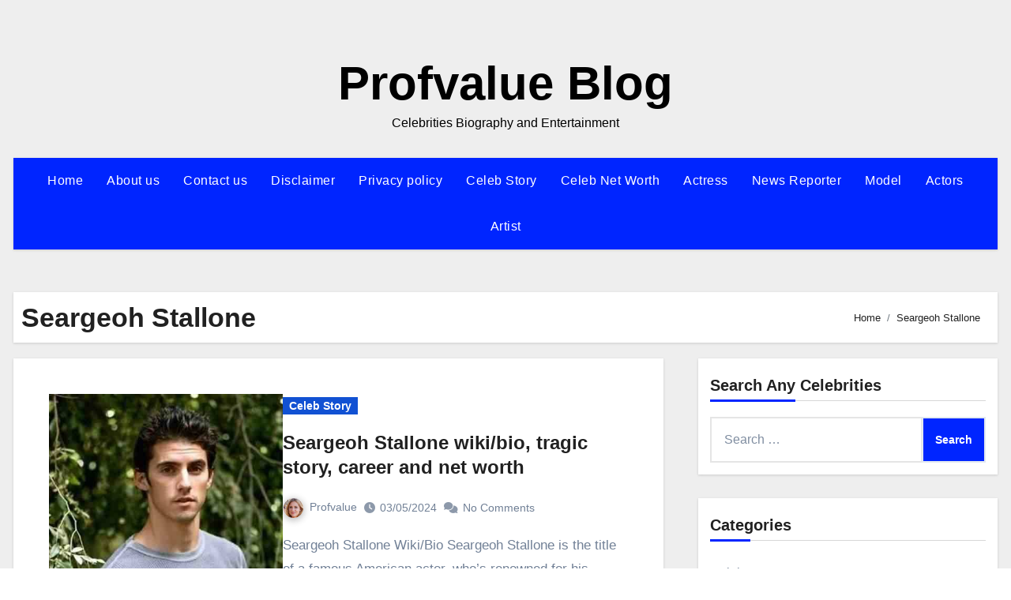

--- FILE ---
content_type: text/html; charset=UTF-8
request_url: https://profvalue.com/tag/seargeoh-stallone/
body_size: 9002
content:
<!DOCTYPE html><html lang="en-US"><head><script data-no-optimize="1">var litespeed_docref=sessionStorage.getItem("litespeed_docref");litespeed_docref&&(Object.defineProperty(document,"referrer",{get:function(){return litespeed_docref}}),sessionStorage.removeItem("litespeed_docref"));</script> <meta charset="UTF-8"><meta name="viewport" content="width=device-width, initial-scale=1"><link rel="profile" href="http://gmpg.org/xfn/11"><meta name='robots' content='index, follow, max-image-preview:large, max-snippet:-1, max-video-preview:-1' /><title>Seargeoh Stallone Archives - Profvalue Blog</title><link rel="canonical" href="https://profvalue.com/tag/seargeoh-stallone/" /><meta property="og:locale" content="en_US" /><meta property="og:type" content="article" /><meta property="og:title" content="Seargeoh Stallone Archives - Profvalue Blog" /><meta property="og:url" content="https://profvalue.com/tag/seargeoh-stallone/" /><meta property="og:site_name" content="Profvalue Blog" /><meta name="twitter:card" content="summary_large_image" /> <script type="application/ld+json" class="yoast-schema-graph">{"@context":"https://schema.org","@graph":[{"@type":"CollectionPage","@id":"https://profvalue.com/tag/seargeoh-stallone/","url":"https://profvalue.com/tag/seargeoh-stallone/","name":"Seargeoh Stallone Archives - Profvalue Blog","isPartOf":{"@id":"https://profvalue.com/#website"},"primaryImageOfPage":{"@id":"https://profvalue.com/tag/seargeoh-stallone/#primaryimage"},"image":{"@id":"https://profvalue.com/tag/seargeoh-stallone/#primaryimage"},"thumbnailUrl":"https://profvalue.com/wp-content/uploads/2020/06/seargeoh-stallone-bio.jpeg","breadcrumb":{"@id":"https://profvalue.com/tag/seargeoh-stallone/#breadcrumb"},"inLanguage":"en-US"},{"@type":"ImageObject","inLanguage":"en-US","@id":"https://profvalue.com/tag/seargeoh-stallone/#primaryimage","url":"https://profvalue.com/wp-content/uploads/2020/06/seargeoh-stallone-bio.jpeg","contentUrl":"https://profvalue.com/wp-content/uploads/2020/06/seargeoh-stallone-bio.jpeg","width":728,"height":455,"caption":"seargeoh stallone bio"},{"@type":"BreadcrumbList","@id":"https://profvalue.com/tag/seargeoh-stallone/#breadcrumb","itemListElement":[{"@type":"ListItem","position":1,"name":"Home","item":"https://profvalue.com/"},{"@type":"ListItem","position":2,"name":"Seargeoh Stallone"}]},{"@type":"WebSite","@id":"https://profvalue.com/#website","url":"https://profvalue.com/","name":"Profvalue Blog","description":"Celebrities Biography and Entertainment","publisher":{"@id":"https://profvalue.com/#organization"},"potentialAction":[{"@type":"SearchAction","target":{"@type":"EntryPoint","urlTemplate":"https://profvalue.com/?s={search_term_string}"},"query-input":{"@type":"PropertyValueSpecification","valueRequired":true,"valueName":"search_term_string"}}],"inLanguage":"en-US"},{"@type":"Organization","@id":"https://profvalue.com/#organization","name":"Profvalue Empire","url":"https://profvalue.com/","logo":{"@type":"ImageObject","inLanguage":"en-US","@id":"https://profvalue.com/#/schema/logo/image/","url":"https://profvalue.com/wp-content/uploads/2020/01/PhotoGrid_1580051604505.png","contentUrl":"https://profvalue.com/wp-content/uploads/2020/01/PhotoGrid_1580051604505.png","width":1080,"height":1080,"caption":"Profvalue Empire"},"image":{"@id":"https://profvalue.com/#/schema/logo/image/"}}]}</script> <link rel='dns-prefetch' href='//platform-api.sharethis.com' /><link rel='dns-prefetch' href='//stats.wp.com' /><link rel='dns-prefetch' href='//fonts.googleapis.com' /><link rel="alternate" type="application/rss+xml" title="Profvalue Blog &raquo; Feed" href="https://profvalue.com/feed/" /><link rel="alternate" type="application/rss+xml" title="Profvalue Blog &raquo; Comments Feed" href="https://profvalue.com/comments/feed/" /><link rel="alternate" type="application/rss+xml" title="Profvalue Blog &raquo; Seargeoh Stallone Tag Feed" href="https://profvalue.com/tag/seargeoh-stallone/feed/" /><link data-optimized="2" rel="stylesheet" href="https://profvalue.com/wp-content/litespeed/css/8778766de7fb661eb6a52c6fd5836cb3.css?ver=e8d87" /> <script type="litespeed/javascript" data-src="https://profvalue.com/wp-includes/js/jquery/jquery.min.js" id="jquery-core-js"></script> <link rel="https://api.w.org/" href="https://profvalue.com/wp-json/" /><link rel="alternate" title="JSON" type="application/json" href="https://profvalue.com/wp-json/wp/v2/tags/33" /><link rel="EditURI" type="application/rsd+xml" title="RSD" href="https://profvalue.com/xmlrpc.php?rsd" /><meta name="generator" content="WordPress 6.8.3" /><meta name="rankz-verification" content="mxwEUxJbdNd4APrw">
 <script type="litespeed/javascript" data-src="https://www.googletagmanager.com/gtag/js?id=UA-131493272-1"></script> <script type="litespeed/javascript">window.dataLayer=window.dataLayer||[];function gtag(){dataLayer.push(arguments)}
gtag('js',new Date());gtag('config','UA-131493272-1')</script>  <script type="litespeed/javascript">(function(w,d,s,l,i){w[l]=w[l]||[];w[l].push({'gtm.start':new Date().getTime(),event:'gtm.js'});var f=d.getElementsByTagName(s)[0],j=d.createElement(s),dl=l!='dataLayer'?'&l='+l:'';j.async=!0;j.src='https://www.googletagmanager.com/gtm.js?id='+i+dl;f.parentNode.insertBefore(j,f)})(window,document,'script','dataLayer','GTM-PF47QLS')</script> <meta name="propeller" content="dd2db5c2f1f163d30fb793276f357e35"><link rel="icon" href="https://profvalue.com/wp-content/uploads/2020/01/cropped-PhotoGrid_1580051604505-1-32x32.png" sizes="32x32" /><link rel="icon" href="https://profvalue.com/wp-content/uploads/2020/01/cropped-PhotoGrid_1580051604505-1-192x192.png" sizes="192x192" /><link rel="apple-touch-icon" href="https://profvalue.com/wp-content/uploads/2020/01/cropped-PhotoGrid_1580051604505-1-180x180.png" /><meta name="msapplication-TileImage" content="https://profvalue.com/wp-content/uploads/2020/01/cropped-PhotoGrid_1580051604505-1-270x270.png" /></head><body class="archive tag tag-seargeoh-stallone tag-33 wp-embed-responsive wp-theme-blogus hfeed  ta-hide-date-author-in-list defaultcolor" ><noscript><iframe data-lazyloaded="1" src="about:blank" data-litespeed-src="https://www.googletagmanager.com/ns.html?id=GTM-PF47QLS"
height="0" width="0" style="display:none;visibility:hidden"></iframe></noscript><div id="page" class="site">
<a class="skip-link screen-reader-text" href="#content">
Skip to content</a><div class="wrapper" id="custom-background-css"><header class="bs-default"><div class="clearfix"></div><div class="bs-header-main d-none d-lg-block" style="background-image: url('');"><div class="inner"><div class="container"><div class="row align-items-center"><div class="col-md-3 left-nav"></div><div class="navbar-header col-md-6"><div class="site-logo"></div><div class="site-branding-text  "><p class="site-title"> <a href="https://profvalue.com/" rel="home">Profvalue Blog</a></p><p class="site-description">Celebrities Biography and Entertainment</p></div></div><div class="col-md-3"><div class="info-right right-nav d-flex align-items-center justify-content-center justify-content-md-end"></div></div></div></div></div></div><div class="bs-menu-full"><nav class="navbar navbar-expand-lg navbar-wp"><div class="container"><div class="m-header align-items-center">
<button class="navbar-toggler x collapsed" type="button" data-bs-toggle="collapse"
data-bs-target="#navbar-wp" aria-controls="navbar-wp" aria-expanded="false"
aria-label="Toggle navigation">
<span class="icon-bar"></span>
<span class="icon-bar"></span>
<span class="icon-bar"></span>
</button><div class="navbar-header"><div class="site-logo"></div><div class="site-branding-text  "><div class="site-title"><a href="https://profvalue.com/" rel="home">Profvalue Blog</a></div><p class="site-description">Celebrities Biography and Entertainment</p></div></div><div class="right-nav"></div></div><div class="collapse navbar-collapse" id="navbar-wp"><ul id="menu-menu" class="nav navbar-nav mx-auto "><li id="menu-item-7735" class="menu-item menu-item-type-custom menu-item-object-custom menu-item-home menu-item-7735"><a class="nav-link" title="Home" href="https://profvalue.com/">Home</a></li><li id="menu-item-7736" class="menu-item menu-item-type-post_type menu-item-object-page menu-item-7736"><a class="nav-link" title="About us" href="https://profvalue.com/about-us/">About us</a></li><li id="menu-item-7737" class="menu-item menu-item-type-post_type menu-item-object-page menu-item-7737"><a class="nav-link" title="Contact us" href="https://profvalue.com/contact-us/">Contact us</a></li><li id="menu-item-7738" class="menu-item menu-item-type-post_type menu-item-object-page menu-item-7738"><a class="nav-link" title="Disclaimer" href="https://profvalue.com/disclaimernow/">Disclaimer</a></li><li id="menu-item-7730" class="menu-item menu-item-type-post_type menu-item-object-page menu-item-7730"><a class="nav-link" title="Privacy policy" href="https://profvalue.com/privacy-and-policy/">Privacy policy</a></li><li id="menu-item-21163" class="menu-item menu-item-type-taxonomy menu-item-object-category menu-item-21163"><a class="nav-link" title="Celeb Story" href="https://profvalue.com/category/celeb-story/">Celeb Story</a></li><li id="menu-item-21164" class="menu-item menu-item-type-taxonomy menu-item-object-category menu-item-21164"><a class="nav-link" title="Celeb Net Worth" href="https://profvalue.com/category/celeb-story/celeb-net-worth/">Celeb Net Worth</a></li><li id="menu-item-21165" class="menu-item menu-item-type-taxonomy menu-item-object-category menu-item-21165"><a class="nav-link" title="Actress" href="https://profvalue.com/category/celeb-story/actress/">Actress</a></li><li id="menu-item-21166" class="menu-item menu-item-type-taxonomy menu-item-object-category menu-item-21166"><a class="nav-link" title="News Reporter" href="https://profvalue.com/category/celeb-story/news-reporter/">News Reporter</a></li><li id="menu-item-21167" class="menu-item menu-item-type-taxonomy menu-item-object-category menu-item-21167"><a class="nav-link" title="Model" href="https://profvalue.com/category/celeb-story/model/">Model</a></li><li id="menu-item-21168" class="menu-item menu-item-type-taxonomy menu-item-object-category menu-item-21168"><a class="nav-link" title="Actors" href="https://profvalue.com/category/celeb-story/actors/">Actors</a></li><li id="menu-item-21169" class="menu-item menu-item-type-taxonomy menu-item-object-category menu-item-21169"><a class="nav-link" title="Artist" href="https://profvalue.com/category/celeb-story/artist/">Artist</a></li></ul></div></div></nav></div></header><div class="mainfeatured mb-4"><div class="container"><div class="row"></div></div></div><main id="content" class="archive-class"><div class="container"><div class="bs-card-box page-entry-title"><div class="page-entry-title-box"><h1 class="entry-title title mb-0">Seargeoh Stallone</h1></div><div class="bs-breadcrumb-section"><div class="overlay"><div class="container"><div class="row"><nav aria-label="breadcrumb"><ol class="breadcrumb"><div role="navigation" aria-label="Breadcrumbs" class="breadcrumb-trail breadcrumbs" itemprop="breadcrumb"><ul class="breadcrumb trail-items" itemscope itemtype="http://schema.org/BreadcrumbList"><meta name="numberOfItems" content="2" /><meta name="itemListOrder" content="Ascending" /><li itemprop="itemListElement breadcrumb-item" itemscope itemtype="http://schema.org/ListItem" class="trail-item breadcrumb-item  trail-begin"><a href="https://profvalue.com/" rel="home" itemprop="item"><span itemprop="name">Home</span></a><meta itemprop="position" content="1" /></li><li itemprop="itemListElement breadcrumb-item" itemscope itemtype="http://schema.org/ListItem" class="trail-item breadcrumb-item  trail-end"><span itemprop="name"><span itemprop="name">Seargeoh Stallone</span></span><meta itemprop="position" content="2" /></li></ul></div></ol></nav></div></div></div></div></div><div class="row"><div class="col-lg-8 content-right"><div id="blog-list" class="blog-post-list"><div id="post-12506" class="bs-blog-post list-blog post-12506 post type-post status-publish format-standard has-post-thumbnail hentry category-celeb-story tag-seargeoh-stallone"><div class="bs-blog-thumb lg back-img" style="background-image: url('https://profvalue.com/wp-content/uploads/2020/06/seargeoh-stallone-bio.jpeg');">
<a href="https://profvalue.com/seargeoh-stallone-wiki-bio-tragic-story-career-and-net-worth/" class="link-div"></a></div><article class="small col text-xs"><div class="bs-blog-category">
<a class="blogus-categories category-color-1" href="https://profvalue.com/category/celeb-story/" alt="View all posts in Celeb Story">
Celeb Story
</a></div><h4 class="title"><a href="https://profvalue.com/seargeoh-stallone-wiki-bio-tragic-story-career-and-net-worth/">Seargeoh Stallone wiki/bio, tragic story, career and net worth</a></h4><div class="bs-blog-meta">
<span class="bs-author">
<a class="auth" href="https://profvalue.com/author/profvalue/">
<img data-lazyloaded="1" src="[data-uri]" alt='' data-src='https://profvalue.com/wp-content/litespeed/avatar/e033ea944ea2eb9d7d7280dbe2fff8b3.jpg?ver=1768420123' data-srcset='https://profvalue.com/wp-content/litespeed/avatar/46daef6f2ea44582666789ce696baf1c.jpg?ver=1768420123 2x' class='avatar avatar-150 photo' height='150' width='150' decoding='async'/>Profvalue            </a>
</span>
<span class="bs-blog-date">
<a href="https://profvalue.com/2024/05/"><time datetime="">03/05/2024</time></a>
</span>
<span class="comments-link">
<a href="https://profvalue.com/seargeoh-stallone-wiki-bio-tragic-story-career-and-net-worth/">
<span>
No Comments                </span>
</a>
</span></div><p>Seargeoh Stallone Wiki/Bio Seargeoh Stallone is the title of a famous American actor, who&#8217;s renowned for his appearance as Rocky Balboa Junior from the movie Rocky II. He better called&hellip;</p></article></div><div class="col-md-12 text-center d-md-flex justify-content-between"><div class="navigation"><p></p></div></div></div></div><aside class="col-lg-4 sidebar-right"><div id="sidebar-right" class="bs-sidebar  bs-sticky "><div id="search-4" class="bs-widget widget_search"><div class="bs-widget-title"><h2 class="title">Search Any Celebrities</h2></div><form role="search" method="get" class="search-form" action="https://profvalue.com/">
<label>
<span class="screen-reader-text">Search for:</span>
<input type="search" class="search-field" placeholder="Search &hellip;" value="" name="s" />
</label>
<input type="submit" class="search-submit" value="Search" /></form></div><div id="categories-4" class="bs-widget widget_categories"><div class="bs-widget-title"><h2 class="title">Categories</h2></div><ul><li class="cat-item cat-item-11"><a href="https://profvalue.com/category/celeb-story/">Celeb Story</a><ul class='children'><li class="cat-item cat-item-69"><a href="https://profvalue.com/category/celeb-story/actors/">Actors</a></li><li class="cat-item cat-item-70"><a href="https://profvalue.com/category/celeb-story/actress/">Actress</a></li><li class="cat-item cat-item-72"><a href="https://profvalue.com/category/celeb-story/artist/">Artist</a></li><li class="cat-item cat-item-31"><a href="https://profvalue.com/category/celeb-story/celeb-net-worth/">Celeb Net Worth</a></li><li class="cat-item cat-item-79"><a href="https://profvalue.com/category/celeb-story/comedian/">Comedian</a></li><li class="cat-item cat-item-71"><a href="https://profvalue.com/category/celeb-story/model/">Model</a></li><li class="cat-item cat-item-78"><a href="https://profvalue.com/category/celeb-story/news-reporter/">News Reporter</a></li></ul></li><li class="cat-item cat-item-3"><a href="https://profvalue.com/category/devotionals/">Devotionals</a></li><li class="cat-item cat-item-5"><a href="https://profvalue.com/category/others/">Others</a></li><li class="cat-item cat-item-73"><a href="https://profvalue.com/category/tv-host/">Tv host</a></li></ul></div></div></aside></div></div></main><div class="missed"></div><footer class="footer"><div class="overlay"><div class="bs-footer-bottom-area"><div class="container"><div class="divide-line"></div><div class="row align-items-center"><div class="col-md-6"><div class="footer-logo"><div class="site-logo"></div><div class="site-branding-text"><p class="site-title-footer"> <a href="https://profvalue.com/" rel="home">Profvalue Blog</a></p><p class="site-description-footer">Celebrities Biography and Entertainment</p></div></div></div><div class="col-md-6 footer-social"></div></div></div></div><div class="bs-footer-copyright"></div></div></footer></div><div class="modal fade bs_model" id="exampleModal" data-bs-keyboard="true" tabindex="-1" aria-labelledby="staticBackdropLabel" aria-hidden="true"><div class="modal-dialog  modal-lg modal-dialog-centered"><div class="modal-content"><div class="modal-header">
<button type="button" class="btn-close" data-bs-dismiss="modal" aria-label="Close"><i class="fa fa-times"></i></button></div><div class="modal-body"><form role="search" method="get" class="search-form" action="https://profvalue.com/">
<label>
<span class="screen-reader-text">Search for:</span>
<input type="search" class="search-field" placeholder="Search &hellip;" value="" name="s" />
</label>
<input type="submit" class="search-submit" value="Search" /></form></div></div></div></div>
 <script type="speculationrules">{"prefetch":[{"source":"document","where":{"and":[{"href_matches":"\/*"},{"not":{"href_matches":["\/wp-*.php","\/wp-admin\/*","\/wp-content\/uploads\/*","\/wp-content\/*","\/wp-content\/plugins\/*","\/wp-content\/themes\/blogus\/*","\/*\\?(.+)"]}},{"not":{"selector_matches":"a[rel~=\"nofollow\"]"}},{"not":{"selector_matches":".no-prefetch, .no-prefetch a"}}]},"eagerness":"conservative"}]}</script> <script id="jetpack-stats-js-before" type="litespeed/javascript">_stq=window._stq||[];_stq.push(["view",{"v":"ext","blog":"156026174","post":"0","tz":"0","srv":"profvalue.com","arch_tag":"seargeoh-stallone","arch_results":"1","j":"1:15.4"}]);_stq.push(["clickTrackerInit","156026174","0"])</script> <script type="text/javascript" src="https://stats.wp.com/e-202604.js" id="jetpack-stats-js" defer="defer" data-wp-strategy="defer"></script> <div  id='HB_Footer_Close_hbagency_space_12135'><div id='HB_CLOSE_hbagency_space_12135'></div><div id='HB_OUTER_hbagency_space_12135'><div id='hbagency_space_12135'></div></div></div><script data-no-optimize="1">window.lazyLoadOptions=Object.assign({},{threshold:300},window.lazyLoadOptions||{});!function(t,e){"object"==typeof exports&&"undefined"!=typeof module?module.exports=e():"function"==typeof define&&define.amd?define(e):(t="undefined"!=typeof globalThis?globalThis:t||self).LazyLoad=e()}(this,function(){"use strict";function e(){return(e=Object.assign||function(t){for(var e=1;e<arguments.length;e++){var n,a=arguments[e];for(n in a)Object.prototype.hasOwnProperty.call(a,n)&&(t[n]=a[n])}return t}).apply(this,arguments)}function o(t){return e({},at,t)}function l(t,e){return t.getAttribute(gt+e)}function c(t){return l(t,vt)}function s(t,e){return function(t,e,n){e=gt+e;null!==n?t.setAttribute(e,n):t.removeAttribute(e)}(t,vt,e)}function i(t){return s(t,null),0}function r(t){return null===c(t)}function u(t){return c(t)===_t}function d(t,e,n,a){t&&(void 0===a?void 0===n?t(e):t(e,n):t(e,n,a))}function f(t,e){et?t.classList.add(e):t.className+=(t.className?" ":"")+e}function _(t,e){et?t.classList.remove(e):t.className=t.className.replace(new RegExp("(^|\\s+)"+e+"(\\s+|$)")," ").replace(/^\s+/,"").replace(/\s+$/,"")}function g(t){return t.llTempImage}function v(t,e){!e||(e=e._observer)&&e.unobserve(t)}function b(t,e){t&&(t.loadingCount+=e)}function p(t,e){t&&(t.toLoadCount=e)}function n(t){for(var e,n=[],a=0;e=t.children[a];a+=1)"SOURCE"===e.tagName&&n.push(e);return n}function h(t,e){(t=t.parentNode)&&"PICTURE"===t.tagName&&n(t).forEach(e)}function a(t,e){n(t).forEach(e)}function m(t){return!!t[lt]}function E(t){return t[lt]}function I(t){return delete t[lt]}function y(e,t){var n;m(e)||(n={},t.forEach(function(t){n[t]=e.getAttribute(t)}),e[lt]=n)}function L(a,t){var o;m(a)&&(o=E(a),t.forEach(function(t){var e,n;e=a,(t=o[n=t])?e.setAttribute(n,t):e.removeAttribute(n)}))}function k(t,e,n){f(t,e.class_loading),s(t,st),n&&(b(n,1),d(e.callback_loading,t,n))}function A(t,e,n){n&&t.setAttribute(e,n)}function O(t,e){A(t,rt,l(t,e.data_sizes)),A(t,it,l(t,e.data_srcset)),A(t,ot,l(t,e.data_src))}function w(t,e,n){var a=l(t,e.data_bg_multi),o=l(t,e.data_bg_multi_hidpi);(a=nt&&o?o:a)&&(t.style.backgroundImage=a,n=n,f(t=t,(e=e).class_applied),s(t,dt),n&&(e.unobserve_completed&&v(t,e),d(e.callback_applied,t,n)))}function x(t,e){!e||0<e.loadingCount||0<e.toLoadCount||d(t.callback_finish,e)}function M(t,e,n){t.addEventListener(e,n),t.llEvLisnrs[e]=n}function N(t){return!!t.llEvLisnrs}function z(t){if(N(t)){var e,n,a=t.llEvLisnrs;for(e in a){var o=a[e];n=e,o=o,t.removeEventListener(n,o)}delete t.llEvLisnrs}}function C(t,e,n){var a;delete t.llTempImage,b(n,-1),(a=n)&&--a.toLoadCount,_(t,e.class_loading),e.unobserve_completed&&v(t,n)}function R(i,r,c){var l=g(i)||i;N(l)||function(t,e,n){N(t)||(t.llEvLisnrs={});var a="VIDEO"===t.tagName?"loadeddata":"load";M(t,a,e),M(t,"error",n)}(l,function(t){var e,n,a,o;n=r,a=c,o=u(e=i),C(e,n,a),f(e,n.class_loaded),s(e,ut),d(n.callback_loaded,e,a),o||x(n,a),z(l)},function(t){var e,n,a,o;n=r,a=c,o=u(e=i),C(e,n,a),f(e,n.class_error),s(e,ft),d(n.callback_error,e,a),o||x(n,a),z(l)})}function T(t,e,n){var a,o,i,r,c;t.llTempImage=document.createElement("IMG"),R(t,e,n),m(c=t)||(c[lt]={backgroundImage:c.style.backgroundImage}),i=n,r=l(a=t,(o=e).data_bg),c=l(a,o.data_bg_hidpi),(r=nt&&c?c:r)&&(a.style.backgroundImage='url("'.concat(r,'")'),g(a).setAttribute(ot,r),k(a,o,i)),w(t,e,n)}function G(t,e,n){var a;R(t,e,n),a=e,e=n,(t=Et[(n=t).tagName])&&(t(n,a),k(n,a,e))}function D(t,e,n){var a;a=t,(-1<It.indexOf(a.tagName)?G:T)(t,e,n)}function S(t,e,n){var a;t.setAttribute("loading","lazy"),R(t,e,n),a=e,(e=Et[(n=t).tagName])&&e(n,a),s(t,_t)}function V(t){t.removeAttribute(ot),t.removeAttribute(it),t.removeAttribute(rt)}function j(t){h(t,function(t){L(t,mt)}),L(t,mt)}function F(t){var e;(e=yt[t.tagName])?e(t):m(e=t)&&(t=E(e),e.style.backgroundImage=t.backgroundImage)}function P(t,e){var n;F(t),n=e,r(e=t)||u(e)||(_(e,n.class_entered),_(e,n.class_exited),_(e,n.class_applied),_(e,n.class_loading),_(e,n.class_loaded),_(e,n.class_error)),i(t),I(t)}function U(t,e,n,a){var o;n.cancel_on_exit&&(c(t)!==st||"IMG"===t.tagName&&(z(t),h(o=t,function(t){V(t)}),V(o),j(t),_(t,n.class_loading),b(a,-1),i(t),d(n.callback_cancel,t,e,a)))}function $(t,e,n,a){var o,i,r=(i=t,0<=bt.indexOf(c(i)));s(t,"entered"),f(t,n.class_entered),_(t,n.class_exited),o=t,i=a,n.unobserve_entered&&v(o,i),d(n.callback_enter,t,e,a),r||D(t,n,a)}function q(t){return t.use_native&&"loading"in HTMLImageElement.prototype}function H(t,o,i){t.forEach(function(t){return(a=t).isIntersecting||0<a.intersectionRatio?$(t.target,t,o,i):(e=t.target,n=t,a=o,t=i,void(r(e)||(f(e,a.class_exited),U(e,n,a,t),d(a.callback_exit,e,n,t))));var e,n,a})}function B(e,n){var t;tt&&!q(e)&&(n._observer=new IntersectionObserver(function(t){H(t,e,n)},{root:(t=e).container===document?null:t.container,rootMargin:t.thresholds||t.threshold+"px"}))}function J(t){return Array.prototype.slice.call(t)}function K(t){return t.container.querySelectorAll(t.elements_selector)}function Q(t){return c(t)===ft}function W(t,e){return e=t||K(e),J(e).filter(r)}function X(e,t){var n;(n=K(e),J(n).filter(Q)).forEach(function(t){_(t,e.class_error),i(t)}),t.update()}function t(t,e){var n,a,t=o(t);this._settings=t,this.loadingCount=0,B(t,this),n=t,a=this,Y&&window.addEventListener("online",function(){X(n,a)}),this.update(e)}var Y="undefined"!=typeof window,Z=Y&&!("onscroll"in window)||"undefined"!=typeof navigator&&/(gle|ing|ro)bot|crawl|spider/i.test(navigator.userAgent),tt=Y&&"IntersectionObserver"in window,et=Y&&"classList"in document.createElement("p"),nt=Y&&1<window.devicePixelRatio,at={elements_selector:".lazy",container:Z||Y?document:null,threshold:300,thresholds:null,data_src:"src",data_srcset:"srcset",data_sizes:"sizes",data_bg:"bg",data_bg_hidpi:"bg-hidpi",data_bg_multi:"bg-multi",data_bg_multi_hidpi:"bg-multi-hidpi",data_poster:"poster",class_applied:"applied",class_loading:"litespeed-loading",class_loaded:"litespeed-loaded",class_error:"error",class_entered:"entered",class_exited:"exited",unobserve_completed:!0,unobserve_entered:!1,cancel_on_exit:!0,callback_enter:null,callback_exit:null,callback_applied:null,callback_loading:null,callback_loaded:null,callback_error:null,callback_finish:null,callback_cancel:null,use_native:!1},ot="src",it="srcset",rt="sizes",ct="poster",lt="llOriginalAttrs",st="loading",ut="loaded",dt="applied",ft="error",_t="native",gt="data-",vt="ll-status",bt=[st,ut,dt,ft],pt=[ot],ht=[ot,ct],mt=[ot,it,rt],Et={IMG:function(t,e){h(t,function(t){y(t,mt),O(t,e)}),y(t,mt),O(t,e)},IFRAME:function(t,e){y(t,pt),A(t,ot,l(t,e.data_src))},VIDEO:function(t,e){a(t,function(t){y(t,pt),A(t,ot,l(t,e.data_src))}),y(t,ht),A(t,ct,l(t,e.data_poster)),A(t,ot,l(t,e.data_src)),t.load()}},It=["IMG","IFRAME","VIDEO"],yt={IMG:j,IFRAME:function(t){L(t,pt)},VIDEO:function(t){a(t,function(t){L(t,pt)}),L(t,ht),t.load()}},Lt=["IMG","IFRAME","VIDEO"];return t.prototype={update:function(t){var e,n,a,o=this._settings,i=W(t,o);{if(p(this,i.length),!Z&&tt)return q(o)?(e=o,n=this,i.forEach(function(t){-1!==Lt.indexOf(t.tagName)&&S(t,e,n)}),void p(n,0)):(t=this._observer,o=i,t.disconnect(),a=t,void o.forEach(function(t){a.observe(t)}));this.loadAll(i)}},destroy:function(){this._observer&&this._observer.disconnect(),K(this._settings).forEach(function(t){I(t)}),delete this._observer,delete this._settings,delete this.loadingCount,delete this.toLoadCount},loadAll:function(t){var e=this,n=this._settings;W(t,n).forEach(function(t){v(t,e),D(t,n,e)})},restoreAll:function(){var e=this._settings;K(e).forEach(function(t){P(t,e)})}},t.load=function(t,e){e=o(e);D(t,e)},t.resetStatus=function(t){i(t)},t}),function(t,e){"use strict";function n(){e.body.classList.add("litespeed_lazyloaded")}function a(){console.log("[LiteSpeed] Start Lazy Load"),o=new LazyLoad(Object.assign({},t.lazyLoadOptions||{},{elements_selector:"[data-lazyloaded]",callback_finish:n})),i=function(){o.update()},t.MutationObserver&&new MutationObserver(i).observe(e.documentElement,{childList:!0,subtree:!0,attributes:!0})}var o,i;t.addEventListener?t.addEventListener("load",a,!1):t.attachEvent("onload",a)}(window,document);</script><script data-no-optimize="1">window.litespeed_ui_events=window.litespeed_ui_events||["mouseover","click","keydown","wheel","touchmove","touchstart"];var urlCreator=window.URL||window.webkitURL;function litespeed_load_delayed_js_force(){console.log("[LiteSpeed] Start Load JS Delayed"),litespeed_ui_events.forEach(e=>{window.removeEventListener(e,litespeed_load_delayed_js_force,{passive:!0})}),document.querySelectorAll("iframe[data-litespeed-src]").forEach(e=>{e.setAttribute("src",e.getAttribute("data-litespeed-src"))}),"loading"==document.readyState?window.addEventListener("DOMContentLoaded",litespeed_load_delayed_js):litespeed_load_delayed_js()}litespeed_ui_events.forEach(e=>{window.addEventListener(e,litespeed_load_delayed_js_force,{passive:!0})});async function litespeed_load_delayed_js(){let t=[];for(var d in document.querySelectorAll('script[type="litespeed/javascript"]').forEach(e=>{t.push(e)}),t)await new Promise(e=>litespeed_load_one(t[d],e));document.dispatchEvent(new Event("DOMContentLiteSpeedLoaded")),window.dispatchEvent(new Event("DOMContentLiteSpeedLoaded"))}function litespeed_load_one(t,e){console.log("[LiteSpeed] Load ",t);var d=document.createElement("script");d.addEventListener("load",e),d.addEventListener("error",e),t.getAttributeNames().forEach(e=>{"type"!=e&&d.setAttribute("data-src"==e?"src":e,t.getAttribute(e))});let a=!(d.type="text/javascript");!d.src&&t.textContent&&(d.src=litespeed_inline2src(t.textContent),a=!0),t.after(d),t.remove(),a&&e()}function litespeed_inline2src(t){try{var d=urlCreator.createObjectURL(new Blob([t.replace(/^(?:<!--)?(.*?)(?:-->)?$/gm,"$1")],{type:"text/javascript"}))}catch(e){d="data:text/javascript;base64,"+btoa(t.replace(/^(?:<!--)?(.*?)(?:-->)?$/gm,"$1"))}return d}</script><script data-no-optimize="1">var litespeed_vary=document.cookie.replace(/(?:(?:^|.*;\s*)_lscache_vary\s*\=\s*([^;]*).*$)|^.*$/,"");litespeed_vary||fetch("/wp-content/plugins/litespeed-cache/guest.vary.php",{method:"POST",cache:"no-cache",redirect:"follow"}).then(e=>e.json()).then(e=>{console.log(e),e.hasOwnProperty("reload")&&"yes"==e.reload&&(sessionStorage.setItem("litespeed_docref",document.referrer),window.location.reload(!0))});</script><script data-optimized="1" type="litespeed/javascript" data-src="https://profvalue.com/wp-content/litespeed/js/661365d7b6bb1bb5733c2560552fab4e.js?ver=e8d87"></script></body></html>
<!-- Page optimized by LiteSpeed Cache @2026-01-20 21:50:43 -->

<!-- Page cached by LiteSpeed Cache 7.7 on 2026-01-20 21:50:41 -->
<!-- Guest Mode -->
<!-- QUIC.cloud CCSS in queue -->
<!-- QUIC.cloud UCSS in queue -->